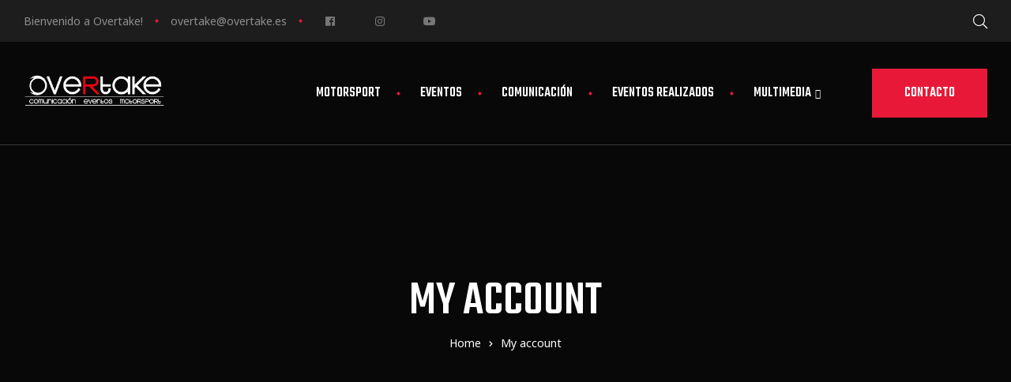

--- FILE ---
content_type: text/css
request_url: http://overtake.es/wp-content/uploads/elementor/css/post-3926.css?ver=1711486183
body_size: 1224
content:
.elementor-3926 .elementor-element.elementor-element-7900c43:not(.elementor-motion-effects-element-type-background), .elementor-3926 .elementor-element.elementor-element-7900c43 > .elementor-motion-effects-container > .elementor-motion-effects-layer{background-color:#1a1a1a;}.elementor-3926 .elementor-element.elementor-element-7900c43{border-style:solid;border-width:1px 0px 0px 0px;border-color:#313131;transition:background 0.3s, border 0.3s, border-radius 0.3s, box-shadow 0.3s;padding:125px 30px 110px 30px;}.elementor-3926 .elementor-element.elementor-element-7900c43 > .elementor-background-overlay{transition:background 0.3s, border-radius 0.3s, opacity 0.3s;}.elementor-3926 .elementor-element.elementor-element-9069814{width:58.682%;}.elementor-3926 .elementor-element.elementor-element-9069814 > .elementor-widget-wrap > .elementor-widget:not(.elementor-widget__width-auto):not(.elementor-widget__width-initial):not(:last-child):not(.elementor-absolute){margin-bottom:0px;}.elementor-3926 .elementor-element.elementor-element-66e78e4 .elementor-heading-title{font-size:60px;text-transform:uppercase;line-height:60px;}.elementor-3926 .elementor-element.elementor-element-66e78e4 > .elementor-widget-container{margin:0px 0px 51px 0px;}.elementor-3926 .elementor-element.elementor-element-219b70e .elementor-icon-list-item{margin:0px 50px 0px 0px;font-family:"Teko", Sans-serif;font-size:40px;font-weight:500;}.elementor-3926 .elementor-element.elementor-element-219b70e .elementor-icon-list-icon i{font-size:24px;}.elementor-3926 .elementor-element.elementor-element-219b70e .elementor-icon-list-text{padding-left:14px;color:#ffffff;}.elementor-3926 .elementor-element.elementor-element-8bb6996{width:22.318%;}.elementor-3926 .elementor-element.elementor-element-8bb6996 > .elementor-widget-wrap > .elementor-widget:not(.elementor-widget__width-auto):not(.elementor-widget__width-initial):not(:last-child):not(.elementor-absolute){margin-bottom:0px;}.elementor-3926 .elementor-element.elementor-element-f50798e .elementor-heading-title{font-size:18px;text-transform:uppercase;letter-spacing:3.5px;}.elementor-3926 .elementor-element.elementor-element-f50798e > .elementor-widget-container{margin:16px 0px 37px 0px;}.elementor-3926 .elementor-element.elementor-element-346c3d7{line-height:30px;}.elementor-3926 .elementor-element.elementor-element-346c3d7 > .elementor-widget-container{margin:0px 0px 7px 0px;}.elementor-3926 .elementor-element.elementor-element-d65c0a2{font-size:12px;text-transform:uppercase;}.elementor-3926 .elementor-element.elementor-element-d65c0a2 .elementor-text-editor a{border-style:solid;border-width:0px 0px 1px 0px;border-color:rgba(0,0,0,0);color:#e81938;}.elementor-3926 .elementor-element.elementor-element-d65c0a2 .elementor-text-editor a:hover{color:#e81938 !important;border-color:#e81938 !important;}.elementor-3926 .elementor-element.elementor-element-ed03c9e{width:18.664%;}.elementor-3926 .elementor-element.elementor-element-ed03c9e > .elementor-widget-wrap > .elementor-widget:not(.elementor-widget__width-auto):not(.elementor-widget__width-initial):not(:last-child):not(.elementor-absolute){margin-bottom:0px;}.elementor-3926 .elementor-element.elementor-element-d58e376 .elementor-heading-title{font-size:18px;text-transform:uppercase;letter-spacing:3.5px;}.elementor-3926 .elementor-element.elementor-element-d58e376 > .elementor-widget-container{margin:16px 0px 37px 0px;}.elementor-3926 .elementor-element.elementor-element-1bc0001 .elementor-nav-menu--main, #nav-popup-1bc0001 .elementor-nav-menu--popup, #nav-popup-1bc0001 .elementor-nav-menu--popup > ul > li > a{font-family:"Noto Sans", Sans-serif;font-size:16px;font-weight:400;text-transform:capitalize;}.elementor-3926 .elementor-element.elementor-element-1bc0001 .elementor-nav-menu--main .elementor-item{padding-left:0px;padding-right:0px;padding-top:4px;padding-bottom:4px;}#nav-popup-1bc0001 .elementor-nav-menu--popup .elementor-item{padding-left:0px;padding-right:0px;padding-top:4px;padding-bottom:4px;}body:not(.rtl) .elementor-3926 .elementor-element.elementor-element-1bc0001 .elementor-nav-menu--layout-horizontal .elementor-nav-menu > li:not(:last-child){margin-right:0px;}body.rtl .elementor-3926 .elementor-element.elementor-element-1bc0001 .elementor-nav-menu--layout-horizontal .elementor-nav-menu > li:not(:last-child){margin-left:0px;}.elementor-3926 .elementor-element.elementor-element-1bc0001 .elementor-nav-menu--main:not(.elementor-nav-menu--layout-horizontal) .elementor-nav-menu > li:not(:last-child){margin-bottom:0px;}.elementor-3926 .elementor-element.elementor-element-b0a6c8c > .elementor-container > .elementor-column > .elementor-widget-wrap{align-content:center;align-items:center;}.elementor-3926 .elementor-element.elementor-element-b0a6c8c:not(.elementor-motion-effects-element-type-background), .elementor-3926 .elementor-element.elementor-element-b0a6c8c > .elementor-motion-effects-container > .elementor-motion-effects-layer{background-color:#131313;}.elementor-3926 .elementor-element.elementor-element-b0a6c8c{transition:background 0.3s, border 0.3s, border-radius 0.3s, box-shadow 0.3s;padding:65px 30px 65px 30px;}.elementor-3926 .elementor-element.elementor-element-b0a6c8c > .elementor-background-overlay{transition:background 0.3s, border-radius 0.3s, opacity 0.3s;}.elementor-3926 .elementor-element.elementor-element-2ef0b9e > .elementor-widget-wrap > .elementor-widget:not(.elementor-widget__width-auto):not(.elementor-widget__width-initial):not(:last-child):not(.elementor-absolute){margin-bottom:0px;}.elementor-3926 .elementor-element.elementor-element-ebd5286 > .elementor-widget-wrap > .elementor-widget:not(.elementor-widget__width-auto):not(.elementor-widget__width-initial):not(:last-child):not(.elementor-absolute){margin-bottom:0px;}.elementor-bc-flex-widget .elementor-3926 .elementor-element.elementor-element-3e7683f.elementor-column .elementor-widget-wrap{align-items:center;}.elementor-3926 .elementor-element.elementor-element-3e7683f.elementor-column.elementor-element[data-element_type="column"] > .elementor-widget-wrap.elementor-element-populated{align-content:center;align-items:center;}.elementor-3926 .elementor-element.elementor-element-3e7683f.elementor-column > .elementor-widget-wrap{justify-content:flex-end;}.elementor-3926 .elementor-element.elementor-element-3e7683f > .elementor-widget-wrap > .elementor-widget:not(.elementor-widget__width-auto):not(.elementor-widget__width-initial):not(:last-child):not(.elementor-absolute){margin-bottom:0px;}.elementor-3926 .elementor-element.elementor-element-b2969f2 .elementor-heading-title{font-size:18px;text-transform:uppercase;letter-spacing:3.5px;}.elementor-3926 .elementor-element.elementor-element-b2969f2 > .elementor-widget-container{margin:0px 18px 0px 0px;}.elementor-3926 .elementor-element.elementor-element-b2969f2{width:auto;max-width:auto;align-self:center;}.elementor-3926 .elementor-element.elementor-element-ea8b55f{text-align:right;width:auto;max-width:auto;align-self:center;}.elementor-3926 .elementor-element.elementor-element-ea8b55f .elementor-social-icon:not(:hover){background-color:#000000;}.elementor-3926 .elementor-element.elementor-element-ea8b55f .elementor-social-icon:not(:hover) i{color:#ffffff;}.elementor-3926 .elementor-element.elementor-element-ea8b55f .elementor-social-icon{font-size:18px;padding:0.75em;}.elementor-3926 .elementor-element.elementor-element-ea8b55f .elementor-social-icon:not(:last-child){margin-right:6px;}.elementor-3926 .elementor-element.elementor-element-ea8b55f .elementor-social-icon:hover{background-color:#e81938;}.elementor-3926 .elementor-element.elementor-element-ea8b55f .elementor-social-icon:hover i{color:#ffffff !important;}@media(max-width:1024px){.elementor-3926 .elementor-element.elementor-element-66e78e4 .elementor-heading-title{font-size:40px;line-height:40px;}.elementor-3926 .elementor-element.elementor-element-219b70e .elementor-icon-list-item{font-size:30px;}.elementor-3926 .elementor-element.elementor-element-ea8b55f{width:100%;max-width:100%;}}@media(max-width:767px){.elementor-3926 .elementor-element.elementor-element-66e78e4{text-align:center;}.elementor-3926 .elementor-element.elementor-element-66e78e4 .elementor-heading-title{font-size:30px;line-height:40px;}.elementor-3926 .elementor-element.elementor-element-219b70e .elementor-icon-list-item{margin:0px 0px 0px 0px;}.elementor-3926 .elementor-element.elementor-element-f50798e{text-align:center;}.elementor-3926 .elementor-element.elementor-element-d58e376{text-align:center;}.elementor-3926 .elementor-element.elementor-element-b2969f2{text-align:center;width:100%;max-width:100%;}}

--- FILE ---
content_type: application/javascript
request_url: http://overtake.es/wp-content/themes/lexrider/assets/js/sticky-layout.js?ver=6.9
body_size: 2004
content:
function _classCallCheck(t,e){if(!(t instanceof e))throw new TypeError("Cannot call a class as a function")}(function(){var t,e;t=window.jQuery,e=t(window),t.fn.stick_in_parent=function(i){var o,r,n,s,a,c,l,p,u,d,h,f,y;for(null==i&&(i={}),y=i.sticky_class,c=i.inner_scrolling,f=i.recalc_every,h=i.parent,u=i.offset_top,p=i.spacer,n=i.bottoming,null==u&&(u=0),null==h&&(h=void 0),null==c&&(c=!0),null==y&&(y="is_stuck"),o=t(document),null==n&&(n=!0),d=function(t){var e,i;return window.getComputedStyle?(t[0],e=window.getComputedStyle(t[0]),i=parseFloat(e.getPropertyValue("width"))+parseFloat(e.getPropertyValue("margin-left"))+parseFloat(e.getPropertyValue("margin-right")),"border-box"!==e.getPropertyValue("box-sizing")&&(i+=parseFloat(e.getPropertyValue("border-left-width"))+parseFloat(e.getPropertyValue("border-right-width"))+parseFloat(e.getPropertyValue("padding-left"))+parseFloat(e.getPropertyValue("padding-right"))),i):t.outerWidth(!0)},s=function(i,r,s,a,l,g,m,k){var w,_,b,v,x,C,V,j,P,F,S,A;if(!i.data("sticky_kit")){if(i.data("sticky_kit",!0),x=o.height(),V=i.parent(),null!=h&&(V=V.closest(h)),!V.length)throw"failed to find stick parent";if(b=!1,w=!1,S=null!=p?p&&i.closest(p):t("<div />"),S&&S.css("position",i.css("position")),j=function(){var t,e,n;if(!k)return x=o.height(),t=parseInt(V.css("border-top-width"),10),e=parseInt(V.css("padding-top"),10),r=parseInt(V.css("padding-bottom"),10),s=V.offset().top+t+e,a=V.height(),b&&(b=!1,w=!1,null==p&&(i.insertAfter(S),S.detach()),i.css({position:"",top:"",width:"",bottom:""}).removeClass(y),n=!0),l=i.offset().top-(parseInt(i.css("margin-top"),10)||0)-u,g=i.outerHeight(!0),m=i.css("float"),S&&S.css({width:d(i),height:g,display:i.css("display"),"vertical-align":i.css("vertical-align"),float:m}),n?A():void 0},j(),g!==a)return v=void 0,C=u,F=f,A=function(){var t,d,h,_,P,A;if(!k)return h=!1,null!=F&&(F-=1)<=0&&(F=f,j(),h=!0),h||o.height()===x||(j(),h=!0),_=e.scrollTop(),null!=v&&(d=_-v),v=_,b?(n&&(P=_+g+C>a+s,w&&!P&&(w=!1,i.css({position:"fixed",bottom:"",top:C}).trigger("sticky_kit:unbottom"))),_<l&&(b=!1,C=u,null==p&&("left"!==m&&"right"!==m||i.insertAfter(S),S.detach()),t={position:"",width:"",top:""},i.css(t).removeClass(y).trigger("sticky_kit:unstick")),c&&(A=e.height(),g+u>A&&(w||(C-=d,C=Math.max(A-g,C),C=Math.min(u,C),b&&i.css({top:C+"px"}))))):_>l&&(b=!0,t={position:"fixed",top:C},t.width="border-box"===i.css("box-sizing")?i.outerWidth()+"px":i.width()+"px",i.css(t).addClass(y),null==p&&(i.after(S),"left"!==m&&"right"!==m||S.append(i)),i.trigger("sticky_kit:stick")),b&&n&&(null==P&&(P=_+g+C>a+s),!w&&P)?(w=!0,"static"===V.css("position")&&V.css({position:"relative"}),i.css({position:"absolute",bottom:r,top:"auto"}).trigger("sticky_kit:bottom")):void 0},P=function(){return j(),A()},_=function(){if(k=!0,e.off("touchmove",A),e.off("scroll",A),e.off("resize",P),t(document.body).off("sticky_kit:recalc",P),i.off("sticky_kit:detach",_),i.removeData("sticky_kit"),i.css({position:"",bottom:"",top:"",width:""}),V.position("position",""),b)return null==p&&("left"!==m&&"right"!==m||i.insertAfter(S),S.remove()),i.removeClass(y)},e.on("touchmove",A),e.on("scroll",A),e.on("resize",P),t(document.body).on("sticky_kit:recalc",P),i.on("sticky_kit:detach",_),setTimeout(A,0)}},a=0,l=this.length;a<l;a++)r=this[a],s(t(r));return this}}).call(this);var _createClass=function(){function t(t,e){for(var i=0;i<e.length;i++){var o=e[i];o.enumerable=o.enumerable||!1,o.configurable=!0,"value"in o&&(o.writable=!0),Object.defineProperty(t,o.key,o)}}return function(e,i,o){return i&&t(e.prototype,i),o&&t(e,o),e}}();!function(t){!function(){function e(){_classCallCheck(this,e),this.top=0,this.setupValue(),this.initSticky()}_createClass(e,[{key:"setupValue",value:function(){this.top=0;var e=t("#wpadminbar");e.length>0&&(this.top+=e.height())}},{key:"initSticky",value:function(){var e=this,i=t(window).width();i<992?jQuery(".opalrealestate-MyAccount-navigation .inner,#primary [opal-ajax-map-properties] .inner,.single-style-5-wrap > div > .inner, body.opal-sidebar-sticky #secondary > .inner, body.woocommerce-checkout form.woocommerce-checkout .inner").trigger("sticky_kit:detach"):this._makeStickyKit(),t(window).resize(function(){i=t(window).width(),i<992?jQuery(".opalrealestate-MyAccount-navigation .inner,#primary [opal-ajax-map-properties] .inner,.single-style-5-wrap > div > .inner, body.opal-sidebar-sticky #secondary > .inner, body.woocommerce-checkout form.woocommerce-checkout .inner").trigger("sticky_kit:detach"):e._makeStickyKit()})}},{key:"_makeStickyKit",value:function(){t(".single-style-5-wrap .inner form.cart,.single-style-5-wrap .inner .product_title").css("width",t(".single-style-5-wrap .woocommerce-cart").width()),t("body.opal-sidebar-sticky #secondary > .inner").stick_in_parent({parent:"#content > .wrap",offset_top:this.top}),t("body.woocommerce-checkout form.woocommerce-checkout .inner").stick_in_parent({parent:"body.woocommerce-checkout form.woocommerce-checkout",offset_top:this.top}),t(".single-style-5-wrap > div > .inner").stick_in_parent({parent:".single-style-5-wrap",offset_top:this.top}),t("#primary [opal-ajax-map-properties] .inner").stick_in_parent({parent:"#primary [opal-ajax-map-search]",offset_top:this.top}),t(".opalrealestate-MyAccount-navigation .inner").stick_in_parent({parent:".opalrealestate-Dashboard-page",offset_top:this.top})}}])}();t(document).ready(function(){})}(jQuery);
//# sourceMappingURL=sticky-layout.js.map
